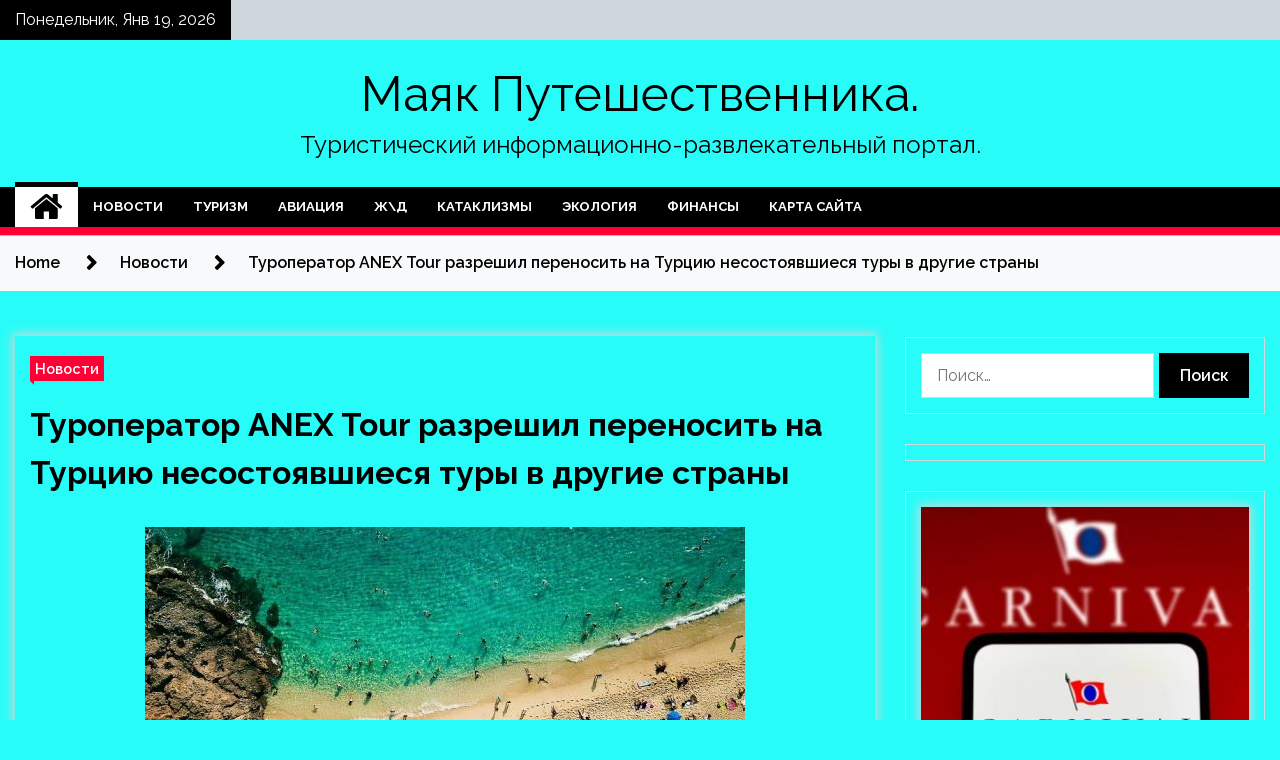

--- FILE ---
content_type: text/html; charset=UTF-8
request_url: http://mayak36.ru/novosti/tyroperator-anex-tour-razreshil-perenosit-na-tyrciu-nesostoiavshiesia-tyry-v-drygie-strany.html
body_size: 21505
content:
<!doctype html>
<html lang="ru-RU">
<head>
	<meta charset="UTF-8">
	<meta name="viewport" content="width=device-width, initial-scale=1">
	<link rel="profile" href="https://gmpg.org/xfn/11">

	    <style>
        #wpadminbar #wp-admin-bar-p404_free_top_button .ab-icon:before {
            content: "\f103";
            color: red;
            top: 2px;
        }
    </style>
        <style type="text/css">
                    .twp-site-branding .twp-logo,
            .twp-site-branding.twp-overlay .twp-logo,
            .twp-site-branding .twp-logo a,
            .twp-site-branding .twp-logo a:visited
            .twp-site-branding.twp-overlay .twp-logo a,
            .twp-site-branding.twp-overlay .twp-logo a:visited{
                color: #000;
            }
                </style>
<meta name='robots' content='index, follow, max-image-preview:large, max-snippet:-1, max-video-preview:-1' />

	<!-- This site is optimized with the Yoast SEO plugin v24.4 - https://yoast.com/wordpress/plugins/seo/ -->
	<title>Туроператор ANEX Tour разрешил переносить на Турцию несостоявшиеся туры в другие страны - Маяк Путешественника.</title>
	<meta name="description" content="Туроператор ANEX Tour опубликовал 10 мая долгожданную для турагентов новость. Компания разрешила использовать предоплаты за несостоявшиеся поездки на" />
	<link rel="canonical" href="http://mayak36.ru/novosti/tyroperator-anex-tour-razreshil-perenosit-na-tyrciu-nesostoiavshiesia-tyry-v-drygie-strany.html" />
	<meta property="og:locale" content="ru_RU" />
	<meta property="og:type" content="article" />
	<meta property="og:title" content="Туроператор ANEX Tour разрешил переносить на Турцию несостоявшиеся туры в другие страны - Маяк Путешественника." />
	<meta property="og:description" content="Туроператор ANEX Tour опубликовал 10 мая долгожданную для турагентов новость. Компания разрешила использовать предоплаты за несостоявшиеся поездки на" />
	<meta property="og:url" content="http://mayak36.ru/novosti/tyroperator-anex-tour-razreshil-perenosit-na-tyrciu-nesostoiavshiesia-tyry-v-drygie-strany.html" />
	<meta property="og:site_name" content="Маяк Путешественника." />
	<meta property="article:published_time" content="2022-05-10T16:35:04+00:00" />
	<meta property="og:image" content="http://mayak36.ru/wp-content/uploads/2022/05/turoperator-anex-tour-razreshil-perenosit-na-turciju-nesostojavshiesja-tury-v-drugie-strany-67f008f.jpg" />
	<meta property="og:image:width" content="600" />
	<meta property="og:image:height" content="348" />
	<meta property="og:image:type" content="image/jpeg" />
	<meta name="author" content="admin" />
	<meta name="twitter:card" content="summary_large_image" />
	<meta name="twitter:label1" content="Написано автором" />
	<meta name="twitter:data1" content="admin" />
	<script type="application/ld+json" class="yoast-schema-graph">{"@context":"https://schema.org","@graph":[{"@type":"WebPage","@id":"http://mayak36.ru/novosti/tyroperator-anex-tour-razreshil-perenosit-na-tyrciu-nesostoiavshiesia-tyry-v-drygie-strany.html","url":"http://mayak36.ru/novosti/tyroperator-anex-tour-razreshil-perenosit-na-tyrciu-nesostoiavshiesia-tyry-v-drygie-strany.html","name":"Туроператор ANEX Tour разрешил переносить на Турцию несостоявшиеся туры в другие страны - Маяк Путешественника.","isPartOf":{"@id":"http://mayak36.ru/#website"},"primaryImageOfPage":{"@id":"http://mayak36.ru/novosti/tyroperator-anex-tour-razreshil-perenosit-na-tyrciu-nesostoiavshiesia-tyry-v-drygie-strany.html#primaryimage"},"image":{"@id":"http://mayak36.ru/novosti/tyroperator-anex-tour-razreshil-perenosit-na-tyrciu-nesostoiavshiesia-tyry-v-drygie-strany.html#primaryimage"},"thumbnailUrl":"http://mayak36.ru/wp-content/uploads/2022/05/turoperator-anex-tour-razreshil-perenosit-na-turciju-nesostojavshiesja-tury-v-drugie-strany-67f008f.jpg","datePublished":"2022-05-10T16:35:04+00:00","author":{"@id":"http://mayak36.ru/#/schema/person/0d10243ba5871d92a0f325cd354b6ed4"},"description":"Туроператор ANEX Tour опубликовал 10 мая долгожданную для турагентов новость. Компания разрешила использовать предоплаты за несостоявшиеся поездки на","breadcrumb":{"@id":"http://mayak36.ru/novosti/tyroperator-anex-tour-razreshil-perenosit-na-tyrciu-nesostoiavshiesia-tyry-v-drygie-strany.html#breadcrumb"},"inLanguage":"ru-RU","potentialAction":[{"@type":"ReadAction","target":["http://mayak36.ru/novosti/tyroperator-anex-tour-razreshil-perenosit-na-tyrciu-nesostoiavshiesia-tyry-v-drygie-strany.html"]}]},{"@type":"ImageObject","inLanguage":"ru-RU","@id":"http://mayak36.ru/novosti/tyroperator-anex-tour-razreshil-perenosit-na-tyrciu-nesostoiavshiesia-tyry-v-drygie-strany.html#primaryimage","url":"http://mayak36.ru/wp-content/uploads/2022/05/turoperator-anex-tour-razreshil-perenosit-na-turciju-nesostojavshiesja-tury-v-drugie-strany-67f008f.jpg","contentUrl":"http://mayak36.ru/wp-content/uploads/2022/05/turoperator-anex-tour-razreshil-perenosit-na-turciju-nesostojavshiesja-tury-v-drugie-strany-67f008f.jpg","width":600,"height":348},{"@type":"BreadcrumbList","@id":"http://mayak36.ru/novosti/tyroperator-anex-tour-razreshil-perenosit-na-tyrciu-nesostoiavshiesia-tyry-v-drygie-strany.html#breadcrumb","itemListElement":[{"@type":"ListItem","position":1,"name":"Главная страница","item":"http://mayak36.ru/"},{"@type":"ListItem","position":2,"name":"Туроператор ANEX Tour разрешил переносить на Турцию несостоявшиеся туры в другие страны"}]},{"@type":"WebSite","@id":"http://mayak36.ru/#website","url":"http://mayak36.ru/","name":"Маяк Путешественника.","description":"Туристический информационно-развлекательный портал.","potentialAction":[{"@type":"SearchAction","target":{"@type":"EntryPoint","urlTemplate":"http://mayak36.ru/?s={search_term_string}"},"query-input":{"@type":"PropertyValueSpecification","valueRequired":true,"valueName":"search_term_string"}}],"inLanguage":"ru-RU"},{"@type":"Person","@id":"http://mayak36.ru/#/schema/person/0d10243ba5871d92a0f325cd354b6ed4","name":"admin","image":{"@type":"ImageObject","inLanguage":"ru-RU","@id":"http://mayak36.ru/#/schema/person/image/","url":"https://secure.gravatar.com/avatar/5fdb85cac86e45de2473cae2fb150b8501f466c267d3d07ed0727a97153d5b64?s=96&d=mm&r=g","contentUrl":"https://secure.gravatar.com/avatar/5fdb85cac86e45de2473cae2fb150b8501f466c267d3d07ed0727a97153d5b64?s=96&d=mm&r=g","caption":"admin"},"sameAs":["http://mayak36.ru"],"url":"http://mayak36.ru/author/admin"}]}</script>
	<!-- / Yoast SEO plugin. -->


<link rel='dns-prefetch' href='//fonts.googleapis.com' />
<link rel="alternate" type="application/rss+xml" title="Маяк Путешественника. &raquo; Лента" href="http://mayak36.ru/feed" />
<link rel="alternate" type="application/rss+xml" title="Маяк Путешественника. &raquo; Лента комментариев" href="http://mayak36.ru/comments/feed" />
<link rel="alternate" type="application/rss+xml" title="Маяк Путешественника. &raquo; Лента комментариев к &laquo;Туроператор ANEX Tour разрешил переносить на Турцию несостоявшиеся туры в другие страны&raquo;" href="http://mayak36.ru/novosti/tyroperator-anex-tour-razreshil-perenosit-na-tyrciu-nesostoiavshiesia-tyry-v-drygie-strany.html/feed" />
<link rel="alternate" title="oEmbed (JSON)" type="application/json+oembed" href="http://mayak36.ru/wp-json/oembed/1.0/embed?url=http%3A%2F%2Fmayak36.ru%2Fnovosti%2Ftyroperator-anex-tour-razreshil-perenosit-na-tyrciu-nesostoiavshiesia-tyry-v-drygie-strany.html" />
<link rel="alternate" title="oEmbed (XML)" type="text/xml+oembed" href="http://mayak36.ru/wp-json/oembed/1.0/embed?url=http%3A%2F%2Fmayak36.ru%2Fnovosti%2Ftyroperator-anex-tour-razreshil-perenosit-na-tyrciu-nesostoiavshiesia-tyry-v-drygie-strany.html&#038;format=xml" />
<style id='wp-img-auto-sizes-contain-inline-css' type='text/css'>
img:is([sizes=auto i],[sizes^="auto," i]){contain-intrinsic-size:3000px 1500px}
/*# sourceURL=wp-img-auto-sizes-contain-inline-css */
</style>
<style id='wp-emoji-styles-inline-css' type='text/css'>

	img.wp-smiley, img.emoji {
		display: inline !important;
		border: none !important;
		box-shadow: none !important;
		height: 1em !important;
		width: 1em !important;
		margin: 0 0.07em !important;
		vertical-align: -0.1em !important;
		background: none !important;
		padding: 0 !important;
	}
/*# sourceURL=wp-emoji-styles-inline-css */
</style>
<style id='wp-block-library-inline-css' type='text/css'>
:root{--wp-block-synced-color:#7a00df;--wp-block-synced-color--rgb:122,0,223;--wp-bound-block-color:var(--wp-block-synced-color);--wp-editor-canvas-background:#ddd;--wp-admin-theme-color:#007cba;--wp-admin-theme-color--rgb:0,124,186;--wp-admin-theme-color-darker-10:#006ba1;--wp-admin-theme-color-darker-10--rgb:0,107,160.5;--wp-admin-theme-color-darker-20:#005a87;--wp-admin-theme-color-darker-20--rgb:0,90,135;--wp-admin-border-width-focus:2px}@media (min-resolution:192dpi){:root{--wp-admin-border-width-focus:1.5px}}.wp-element-button{cursor:pointer}:root .has-very-light-gray-background-color{background-color:#eee}:root .has-very-dark-gray-background-color{background-color:#313131}:root .has-very-light-gray-color{color:#eee}:root .has-very-dark-gray-color{color:#313131}:root .has-vivid-green-cyan-to-vivid-cyan-blue-gradient-background{background:linear-gradient(135deg,#00d084,#0693e3)}:root .has-purple-crush-gradient-background{background:linear-gradient(135deg,#34e2e4,#4721fb 50%,#ab1dfe)}:root .has-hazy-dawn-gradient-background{background:linear-gradient(135deg,#faaca8,#dad0ec)}:root .has-subdued-olive-gradient-background{background:linear-gradient(135deg,#fafae1,#67a671)}:root .has-atomic-cream-gradient-background{background:linear-gradient(135deg,#fdd79a,#004a59)}:root .has-nightshade-gradient-background{background:linear-gradient(135deg,#330968,#31cdcf)}:root .has-midnight-gradient-background{background:linear-gradient(135deg,#020381,#2874fc)}:root{--wp--preset--font-size--normal:16px;--wp--preset--font-size--huge:42px}.has-regular-font-size{font-size:1em}.has-larger-font-size{font-size:2.625em}.has-normal-font-size{font-size:var(--wp--preset--font-size--normal)}.has-huge-font-size{font-size:var(--wp--preset--font-size--huge)}.has-text-align-center{text-align:center}.has-text-align-left{text-align:left}.has-text-align-right{text-align:right}.has-fit-text{white-space:nowrap!important}#end-resizable-editor-section{display:none}.aligncenter{clear:both}.items-justified-left{justify-content:flex-start}.items-justified-center{justify-content:center}.items-justified-right{justify-content:flex-end}.items-justified-space-between{justify-content:space-between}.screen-reader-text{border:0;clip-path:inset(50%);height:1px;margin:-1px;overflow:hidden;padding:0;position:absolute;width:1px;word-wrap:normal!important}.screen-reader-text:focus{background-color:#ddd;clip-path:none;color:#444;display:block;font-size:1em;height:auto;left:5px;line-height:normal;padding:15px 23px 14px;text-decoration:none;top:5px;width:auto;z-index:100000}html :where(.has-border-color){border-style:solid}html :where([style*=border-top-color]){border-top-style:solid}html :where([style*=border-right-color]){border-right-style:solid}html :where([style*=border-bottom-color]){border-bottom-style:solid}html :where([style*=border-left-color]){border-left-style:solid}html :where([style*=border-width]){border-style:solid}html :where([style*=border-top-width]){border-top-style:solid}html :where([style*=border-right-width]){border-right-style:solid}html :where([style*=border-bottom-width]){border-bottom-style:solid}html :where([style*=border-left-width]){border-left-style:solid}html :where(img[class*=wp-image-]){height:auto;max-width:100%}:where(figure){margin:0 0 1em}html :where(.is-position-sticky){--wp-admin--admin-bar--position-offset:var(--wp-admin--admin-bar--height,0px)}@media screen and (max-width:600px){html :where(.is-position-sticky){--wp-admin--admin-bar--position-offset:0px}}

/*# sourceURL=wp-block-library-inline-css */
</style><style id='global-styles-inline-css' type='text/css'>
:root{--wp--preset--aspect-ratio--square: 1;--wp--preset--aspect-ratio--4-3: 4/3;--wp--preset--aspect-ratio--3-4: 3/4;--wp--preset--aspect-ratio--3-2: 3/2;--wp--preset--aspect-ratio--2-3: 2/3;--wp--preset--aspect-ratio--16-9: 16/9;--wp--preset--aspect-ratio--9-16: 9/16;--wp--preset--color--black: #000000;--wp--preset--color--cyan-bluish-gray: #abb8c3;--wp--preset--color--white: #ffffff;--wp--preset--color--pale-pink: #f78da7;--wp--preset--color--vivid-red: #cf2e2e;--wp--preset--color--luminous-vivid-orange: #ff6900;--wp--preset--color--luminous-vivid-amber: #fcb900;--wp--preset--color--light-green-cyan: #7bdcb5;--wp--preset--color--vivid-green-cyan: #00d084;--wp--preset--color--pale-cyan-blue: #8ed1fc;--wp--preset--color--vivid-cyan-blue: #0693e3;--wp--preset--color--vivid-purple: #9b51e0;--wp--preset--gradient--vivid-cyan-blue-to-vivid-purple: linear-gradient(135deg,rgb(6,147,227) 0%,rgb(155,81,224) 100%);--wp--preset--gradient--light-green-cyan-to-vivid-green-cyan: linear-gradient(135deg,rgb(122,220,180) 0%,rgb(0,208,130) 100%);--wp--preset--gradient--luminous-vivid-amber-to-luminous-vivid-orange: linear-gradient(135deg,rgb(252,185,0) 0%,rgb(255,105,0) 100%);--wp--preset--gradient--luminous-vivid-orange-to-vivid-red: linear-gradient(135deg,rgb(255,105,0) 0%,rgb(207,46,46) 100%);--wp--preset--gradient--very-light-gray-to-cyan-bluish-gray: linear-gradient(135deg,rgb(238,238,238) 0%,rgb(169,184,195) 100%);--wp--preset--gradient--cool-to-warm-spectrum: linear-gradient(135deg,rgb(74,234,220) 0%,rgb(151,120,209) 20%,rgb(207,42,186) 40%,rgb(238,44,130) 60%,rgb(251,105,98) 80%,rgb(254,248,76) 100%);--wp--preset--gradient--blush-light-purple: linear-gradient(135deg,rgb(255,206,236) 0%,rgb(152,150,240) 100%);--wp--preset--gradient--blush-bordeaux: linear-gradient(135deg,rgb(254,205,165) 0%,rgb(254,45,45) 50%,rgb(107,0,62) 100%);--wp--preset--gradient--luminous-dusk: linear-gradient(135deg,rgb(255,203,112) 0%,rgb(199,81,192) 50%,rgb(65,88,208) 100%);--wp--preset--gradient--pale-ocean: linear-gradient(135deg,rgb(255,245,203) 0%,rgb(182,227,212) 50%,rgb(51,167,181) 100%);--wp--preset--gradient--electric-grass: linear-gradient(135deg,rgb(202,248,128) 0%,rgb(113,206,126) 100%);--wp--preset--gradient--midnight: linear-gradient(135deg,rgb(2,3,129) 0%,rgb(40,116,252) 100%);--wp--preset--font-size--small: 13px;--wp--preset--font-size--medium: 20px;--wp--preset--font-size--large: 36px;--wp--preset--font-size--x-large: 42px;--wp--preset--spacing--20: 0.44rem;--wp--preset--spacing--30: 0.67rem;--wp--preset--spacing--40: 1rem;--wp--preset--spacing--50: 1.5rem;--wp--preset--spacing--60: 2.25rem;--wp--preset--spacing--70: 3.38rem;--wp--preset--spacing--80: 5.06rem;--wp--preset--shadow--natural: 6px 6px 9px rgba(0, 0, 0, 0.2);--wp--preset--shadow--deep: 12px 12px 50px rgba(0, 0, 0, 0.4);--wp--preset--shadow--sharp: 6px 6px 0px rgba(0, 0, 0, 0.2);--wp--preset--shadow--outlined: 6px 6px 0px -3px rgb(255, 255, 255), 6px 6px rgb(0, 0, 0);--wp--preset--shadow--crisp: 6px 6px 0px rgb(0, 0, 0);}:where(.is-layout-flex){gap: 0.5em;}:where(.is-layout-grid){gap: 0.5em;}body .is-layout-flex{display: flex;}.is-layout-flex{flex-wrap: wrap;align-items: center;}.is-layout-flex > :is(*, div){margin: 0;}body .is-layout-grid{display: grid;}.is-layout-grid > :is(*, div){margin: 0;}:where(.wp-block-columns.is-layout-flex){gap: 2em;}:where(.wp-block-columns.is-layout-grid){gap: 2em;}:where(.wp-block-post-template.is-layout-flex){gap: 1.25em;}:where(.wp-block-post-template.is-layout-grid){gap: 1.25em;}.has-black-color{color: var(--wp--preset--color--black) !important;}.has-cyan-bluish-gray-color{color: var(--wp--preset--color--cyan-bluish-gray) !important;}.has-white-color{color: var(--wp--preset--color--white) !important;}.has-pale-pink-color{color: var(--wp--preset--color--pale-pink) !important;}.has-vivid-red-color{color: var(--wp--preset--color--vivid-red) !important;}.has-luminous-vivid-orange-color{color: var(--wp--preset--color--luminous-vivid-orange) !important;}.has-luminous-vivid-amber-color{color: var(--wp--preset--color--luminous-vivid-amber) !important;}.has-light-green-cyan-color{color: var(--wp--preset--color--light-green-cyan) !important;}.has-vivid-green-cyan-color{color: var(--wp--preset--color--vivid-green-cyan) !important;}.has-pale-cyan-blue-color{color: var(--wp--preset--color--pale-cyan-blue) !important;}.has-vivid-cyan-blue-color{color: var(--wp--preset--color--vivid-cyan-blue) !important;}.has-vivid-purple-color{color: var(--wp--preset--color--vivid-purple) !important;}.has-black-background-color{background-color: var(--wp--preset--color--black) !important;}.has-cyan-bluish-gray-background-color{background-color: var(--wp--preset--color--cyan-bluish-gray) !important;}.has-white-background-color{background-color: var(--wp--preset--color--white) !important;}.has-pale-pink-background-color{background-color: var(--wp--preset--color--pale-pink) !important;}.has-vivid-red-background-color{background-color: var(--wp--preset--color--vivid-red) !important;}.has-luminous-vivid-orange-background-color{background-color: var(--wp--preset--color--luminous-vivid-orange) !important;}.has-luminous-vivid-amber-background-color{background-color: var(--wp--preset--color--luminous-vivid-amber) !important;}.has-light-green-cyan-background-color{background-color: var(--wp--preset--color--light-green-cyan) !important;}.has-vivid-green-cyan-background-color{background-color: var(--wp--preset--color--vivid-green-cyan) !important;}.has-pale-cyan-blue-background-color{background-color: var(--wp--preset--color--pale-cyan-blue) !important;}.has-vivid-cyan-blue-background-color{background-color: var(--wp--preset--color--vivid-cyan-blue) !important;}.has-vivid-purple-background-color{background-color: var(--wp--preset--color--vivid-purple) !important;}.has-black-border-color{border-color: var(--wp--preset--color--black) !important;}.has-cyan-bluish-gray-border-color{border-color: var(--wp--preset--color--cyan-bluish-gray) !important;}.has-white-border-color{border-color: var(--wp--preset--color--white) !important;}.has-pale-pink-border-color{border-color: var(--wp--preset--color--pale-pink) !important;}.has-vivid-red-border-color{border-color: var(--wp--preset--color--vivid-red) !important;}.has-luminous-vivid-orange-border-color{border-color: var(--wp--preset--color--luminous-vivid-orange) !important;}.has-luminous-vivid-amber-border-color{border-color: var(--wp--preset--color--luminous-vivid-amber) !important;}.has-light-green-cyan-border-color{border-color: var(--wp--preset--color--light-green-cyan) !important;}.has-vivid-green-cyan-border-color{border-color: var(--wp--preset--color--vivid-green-cyan) !important;}.has-pale-cyan-blue-border-color{border-color: var(--wp--preset--color--pale-cyan-blue) !important;}.has-vivid-cyan-blue-border-color{border-color: var(--wp--preset--color--vivid-cyan-blue) !important;}.has-vivid-purple-border-color{border-color: var(--wp--preset--color--vivid-purple) !important;}.has-vivid-cyan-blue-to-vivid-purple-gradient-background{background: var(--wp--preset--gradient--vivid-cyan-blue-to-vivid-purple) !important;}.has-light-green-cyan-to-vivid-green-cyan-gradient-background{background: var(--wp--preset--gradient--light-green-cyan-to-vivid-green-cyan) !important;}.has-luminous-vivid-amber-to-luminous-vivid-orange-gradient-background{background: var(--wp--preset--gradient--luminous-vivid-amber-to-luminous-vivid-orange) !important;}.has-luminous-vivid-orange-to-vivid-red-gradient-background{background: var(--wp--preset--gradient--luminous-vivid-orange-to-vivid-red) !important;}.has-very-light-gray-to-cyan-bluish-gray-gradient-background{background: var(--wp--preset--gradient--very-light-gray-to-cyan-bluish-gray) !important;}.has-cool-to-warm-spectrum-gradient-background{background: var(--wp--preset--gradient--cool-to-warm-spectrum) !important;}.has-blush-light-purple-gradient-background{background: var(--wp--preset--gradient--blush-light-purple) !important;}.has-blush-bordeaux-gradient-background{background: var(--wp--preset--gradient--blush-bordeaux) !important;}.has-luminous-dusk-gradient-background{background: var(--wp--preset--gradient--luminous-dusk) !important;}.has-pale-ocean-gradient-background{background: var(--wp--preset--gradient--pale-ocean) !important;}.has-electric-grass-gradient-background{background: var(--wp--preset--gradient--electric-grass) !important;}.has-midnight-gradient-background{background: var(--wp--preset--gradient--midnight) !important;}.has-small-font-size{font-size: var(--wp--preset--font-size--small) !important;}.has-medium-font-size{font-size: var(--wp--preset--font-size--medium) !important;}.has-large-font-size{font-size: var(--wp--preset--font-size--large) !important;}.has-x-large-font-size{font-size: var(--wp--preset--font-size--x-large) !important;}
/*# sourceURL=global-styles-inline-css */
</style>

<style id='classic-theme-styles-inline-css' type='text/css'>
/*! This file is auto-generated */
.wp-block-button__link{color:#fff;background-color:#32373c;border-radius:9999px;box-shadow:none;text-decoration:none;padding:calc(.667em + 2px) calc(1.333em + 2px);font-size:1.125em}.wp-block-file__button{background:#32373c;color:#fff;text-decoration:none}
/*# sourceURL=/wp-includes/css/classic-themes.min.css */
</style>
<link rel='stylesheet' id='seek-google-fonts-css' href='https://fonts.googleapis.com/css?family=Raleway:400,400i,600,600i,700' type='text/css' media='all' />
<link rel='stylesheet' id='font-awesome-css' href='http://mayak36.ru/wp-content/themes/seek/assets/libraries/font-awesome/css/font-awesome.min.css?ver=3f88fc24897ba4ebab24d9a1092cfcd5' type='text/css' media='all' />
<link rel='stylesheet' id='slick-css' href='http://mayak36.ru/wp-content/themes/seek/assets/libraries/slick/css/slick.css?ver=3f88fc24897ba4ebab24d9a1092cfcd5' type='text/css' media='all' />
<link rel='stylesheet' id='magnific-css' href='http://mayak36.ru/wp-content/themes/seek/assets/libraries/magnific/css/magnific-popup.css?ver=3f88fc24897ba4ebab24d9a1092cfcd5' type='text/css' media='all' />
<link rel='stylesheet' id='seek-style-css' href='http://mayak36.ru/wp-content/themes/seek/style.css?ver=3f88fc24897ba4ebab24d9a1092cfcd5' type='text/css' media='all' />
<link rel='stylesheet' id='wp-pagenavi-css' href='http://mayak36.ru/wp-content/plugins/wp-pagenavi/pagenavi-css.css?ver=2.70' type='text/css' media='all' />
<script type="text/javascript" src="http://mayak36.ru/wp-includes/js/jquery/jquery.min.js?ver=3.7.1" id="jquery-core-js"></script>
<script type="text/javascript" src="http://mayak36.ru/wp-includes/js/jquery/jquery-migrate.min.js?ver=3.4.1" id="jquery-migrate-js"></script>
<link rel="https://api.w.org/" href="http://mayak36.ru/wp-json/" /><link rel="alternate" title="JSON" type="application/json" href="http://mayak36.ru/wp-json/wp/v2/posts/592" /><link rel="EditURI" type="application/rsd+xml" title="RSD" href="http://mayak36.ru/xmlrpc.php?rsd" />

<link rel='shortlink' href='http://mayak36.ru/?p=592' />
<link rel="pingback" href="http://mayak36.ru/xmlrpc.php"><style type="text/css" id="custom-background-css">
body.custom-background { background-color: #28fcf8; }
</style>
	<link rel="icon" href="http://mayak36.ru/wp-content/uploads/2022/04/turizm3-150x150.png" sizes="32x32" />
<link rel="icon" href="http://mayak36.ru/wp-content/uploads/2022/04/turizm3.png" sizes="192x192" />
<link rel="apple-touch-icon" href="http://mayak36.ru/wp-content/uploads/2022/04/turizm3.png" />
<meta name="msapplication-TileImage" content="http://mayak36.ru/wp-content/uploads/2022/04/turizm3.png" />
<link rel="alternate" type="application/rss+xml" title="RSS" href="http://mayak36.ru/rsslatest.xml" /></head>

<body class="wp-singular post-template-default single single-post postid-592 single-format-standard custom-background wp-theme-seek sticky-header right-sidebar full-width">
	<div id="page" class="site">
	<a class="skip-link screen-reader-text" href="#content">Skip to content</a>
	<header id="masthead" class="site-header">
							<div class="twp-topbar clearfix">
				<div class="twp-topbar-content-left twp-float-left clearfix">
											<div class="twp-current-date twp-float-left">
							Понедельник, Янв 19, 2026						</div>
														</div><!--/twp-topbar-content-left-->
							</div><!--/twp-topbar-->
						<div class="twp-site-branding data-bg " data-background="">
			<div class="container">
				<div class="twp-wrapper">
					<div class="twp-logo">
						<div class="twp-image-wrapper"></div>
															<p class="site-title"><a href="http://mayak36.ru/" rel="home">Маяк Путешественника.</a></p>
																				<p class="site-description">Туристический информационно-развлекательный портал.</p>
											</div>
					
				</div>
			</div>
			
		</div><!-- .site-branding -->

		<nav id="site-navigation" class="twp-navigation">
			<div class="twp-nav-menu-section">
				<div class="container">
					<div class="twp-row twp-wrapper">
						<div class="twp-menu-section desktop twp-d-flex">
							<div class="twp-nav-menu"><ul id="primary-menu" class="twp-nav-menu"><li class="brand-home"><a title="Home" href="http://mayak36.ru"><span class='fa fa-home'></span></a></li><li id="menu-item-57" class="menu-item menu-item-type-taxonomy menu-item-object-category current-post-ancestor current-menu-parent current-post-parent menu-item-57"><a href="http://mayak36.ru/category/novosti">Новости</a></li>
<li id="menu-item-56" class="menu-item menu-item-type-taxonomy menu-item-object-category menu-item-56"><a href="http://mayak36.ru/category/turizm">Туризм</a></li>
<li id="menu-item-55" class="menu-item menu-item-type-taxonomy menu-item-object-category menu-item-55"><a href="http://mayak36.ru/category/aviaciya">Авиация</a></li>
<li id="menu-item-54" class="menu-item menu-item-type-taxonomy menu-item-object-category menu-item-54"><a href="http://mayak36.ru/category/zhd">Ж\Д</a></li>
<li id="menu-item-60" class="menu-item menu-item-type-taxonomy menu-item-object-category menu-item-60"><a href="http://mayak36.ru/category/kataklizmy">Катаклизмы</a></li>
<li id="menu-item-58" class="menu-item menu-item-type-taxonomy menu-item-object-category menu-item-58"><a href="http://mayak36.ru/category/ekologiya">Экология</a></li>
<li id="menu-item-59" class="menu-item menu-item-type-taxonomy menu-item-object-category menu-item-59"><a href="http://mayak36.ru/category/finansy">Финансы</a></li>
<li id="menu-item-61" class="menu-item menu-item-type-post_type menu-item-object-page menu-item-61"><a href="http://mayak36.ru/karta-sajta">Карта сайта</a></li>
</ul></div>							<div class="twp-menu-icon-section">
								<div class="twp-menu-icon twp-menu-icon-white" id="twp-menu-icon">
									<span></span>
								</div>
							</div>
						</div>
						<div class="twp-site-features">
																											</div>
					</div>
				</div>
							</div>
			<div class="twp-search-field-section" id="search-field">
				<div class="container">
					<div class="twp-search-field-wrapper">
						<div class="twp-search-field">
							<form role="search" method="get" class="search-form" action="http://mayak36.ru/">
				<label>
					<span class="screen-reader-text">Найти:</span>
					<input type="search" class="search-field" placeholder="Поиск&hellip;" value="" name="s" />
				</label>
				<input type="submit" class="search-submit" value="Поиск" />
			</form>						</div>
						<div class="twp-close-icon-section">
							<span class="twp-close-icon" id="search-close">
								<span></span>
								<span></span>
							</span>
						</div>
					</div>

				</div>
			</div>
			<!-- trending news section -->
							
			<!-- main banner content -->
		</nav><!-- #site-navigation -->
	</header><!-- #masthead -->
	<div id="sticky-nav-menu" style="height:1px;"></div>
	<div class="twp-mobile-menu">
		<div class="twp-mobile-close-icon">
			<span class="twp-close-icon twp-close-icon-sm twp-close-icon-white twp-rotate-90" id="twp-mobile-close">
				<span></span>
				<span></span>
			</span>
		</div>
	</div>
	<div class="twp-body-overlay" id="overlay"></div>
	<!-- breadcrums -->
	

        <div class="twp-breadcrumbs">
            <div class="container">
                <div role="navigation" aria-label="Breadcrumbs" class="breadcrumb-trail breadcrumbs" itemprop="breadcrumb"><ul class="trail-items" itemscope itemtype="http://schema.org/BreadcrumbList"><meta name="numberOfItems" content="3" /><meta name="itemListOrder" content="Ascending" /><li itemprop="itemListElement" itemscope itemtype="http://schema.org/ListItem" class="trail-item trail-begin"><a href="http://mayak36.ru" rel="home" itemprop="item"><span itemprop="name">Home</span></a><meta itemprop="position" content="1" /></li><li itemprop="itemListElement" itemscope itemtype="http://schema.org/ListItem" class="trail-item"><a href="http://mayak36.ru/category/novosti" itemprop="item"><span itemprop="name">Новости</span></a><meta itemprop="position" content="2" /></li><li itemprop="itemListElement" itemscope itemtype="http://schema.org/ListItem" class="trail-item trail-end"><a href="http://mayak36.ru/novosti/tyroperator-anex-tour-razreshil-perenosit-na-tyrciu-nesostoiavshiesia-tyry-v-drygie-strany.html" itemprop="item"><span itemprop="name">Туроператор ANEX Tour разрешил переносить на Турцию несостоявшиеся туры в другие страны</span></a><meta itemprop="position" content="3" /></li></ul></div>            </div>
        </div>


    
	<!-- content start -->
	<div id="content" class="site-content">
	<div id="primary" class="content-area">
		<main id="main" class="site-main">

		
<article id="post-592" class="twp-article-post post-592 post type-post status-publish format-standard has-post-thumbnail hentry category-novosti">
	<header class="entry-header">
		<div class="twp-categories-with-bg twp-categories-with-bg-primary">
		    <ul class="cat-links"><li>
                             <a  href="http://mayak36.ru/category/novosti" alt="View all posts in Новости"> 
                                 Новости
                             </a>
                        </li></ul>		</div>
		<h1 class="entry-title">
			<a href="" rel="bookmark">
								Туроператор ANEX Tour разрешил переносить на Турцию несостоявшиеся туры в другие страны			</a>
		</h1>
	    <div class="twp-author-meta">
	        	    </div>
	</header><!-- .entry-header -->
		
	
	<div class="entry-content">
		<p><img decoding="async" alt="Туроператор ANEX Tour разрешил переносить на Турцию несостоявшиеся туры в другие страны" src="/wp-content/uploads/2022/05/turoperator-anex-tour-razreshil-perenosit-na-turciju-nesostojavshiesja-tury-v-drugie-strany-67f008f.jpg" class="aligncenter" />  </p>
<p>  	 Туроператор ANEX Tour опубликовал 10 мая долгожданную для турагентов новость. Компания разрешила использовать предоплаты за несостоявшиеся поездки на Кубу, в Доминиканскую Республику, Мексику, ОАЭ, Вьетнам, на Мальдивы, Кипр, в Тунис и Египет для оплаты туров в Турцию. <span id="more-592"></span>  </p>
<p>  	 «Начиная с 10.05.2022 доступен перенос денежных средств на направление – Турция (любые авиакомпании, кроме ГДС)», – сообщает туроператор.   </p>
<p>  	 Эта формулировка вызвала вопросы у агентств. Некоторые предположили, что оговорка «кроме ГДС» (Глобальные дистрибутивные системы. – <i>Ред</i>.) предполагает, что туроператор разрешил задействовать предоплаты только для туров, которые основаны на его собственных рейсах AZUR air в Анталью, а они выполняются только из Москвы. Однако в ANEX Tour заверили, что помимо AZUR air турагенты могут использовать и все рейсы, выполняемые под кодом TK (Turkish Airlines. – <i>Ред</i>.) из любых регионов РФ, где у ANEX Tour есть полетная программа.   </p>
<p>  	 В марте турагенты неоднократно критиковали крупных туроператоров за молчание и отсутствие информации о возможности задействовать зависшие на депозитах суммы. Многие жаловались в Ростуризм и призывали посылать клиентов в суд. В апреле поставщики сверстали новую полетную программу на рейсах турецких авиакомпаний. Однако, как сообщали турагенты в телеграм-канале главы Ростуризма Зарины Догузовой, в апреле ANEX Tour давал возможность пересадить на Турцию только клиентов с ранее отмененных программ в эту же страну. Тем, кто оплатил туры на другие направления, фактически оставалось только ждать, так как возможности перенести тур на Россию туроператор не предоставлял, а другие направления значительно подорожали.  </p>
<p>  	 Кроме того, до последнего момента было неясно, состоится ли новая турецкая программа в заявленном объеме, – особенно после того, как Минтранс на 70% уменьшил квоту на перевозку из Москвы. Туроператорам снова пришлось вносить изменения, и, как показал опыт заездов на майские праздники, все рейсы в Турцию состоялись. Именно это, как считают участники чата «Источники ТурДома», и позволило ANEX Tour объявить о переносе несостоявшихся туров на Турцию.   </p>
<p>  	 «Объемы авиаперевозки в Турцию не позволяли дать возможность переносов со всех направлений. Плюс была неясность реализации программы в целом. Сейчас, когда мы начинаем более стабильно планировать, можем начинать расширять возможности переносов», – прокомментировала TourDom.ru заместитель генерального директора ANEX Tour Яна Муромова.  </p>
<p>  Символично, что рассылка компании завершается призывом к партнерам: «Давайте жить дружно вместе с ANEX Tour». Наблюдатели считают это хорошим знаком. После шока, с которым столкнулся международный туризм в России, это первый шаг возвращения ANEX Tour к партнерству с розницей.  Автор: Дмитрий Даниленко  Выездной туризм,  Турция,</p>
<p>Источник:  <a href="http://www.tourdom.ru/news/turoperator-anex-tour-razreshil-perenosit-na-turtsiyu-nesostoyavshiesya-tury-v-drugie-strany.html" rel="nofollow noopener" target="_blank">tourdom.ru</a></p>
	</div><!-- .entry-content -->
</article><!-- #post-592 -->

<div id="comments" class="comments-area twp-comments-section">

		<div id="respond" class="comment-respond">
		<h3 id="reply-title" class="comment-reply-title">Добавить комментарий</h3><p class="must-log-in">Для отправки комментария вам необходимо <a href="http://mayak36.ru/administratror_login/?redirect_to=http%3A%2F%2Fmayak36.ru%2Fnovosti%2Ftyroperator-anex-tour-razreshil-perenosit-na-tyrciu-nesostoiavshiesia-tyry-v-drygie-strany.html">авторизоваться</a>.</p>	</div><!-- #respond -->
	
</div><!-- #comments -->
				<div class="twp-single-next-post">
					<div class="twp-next-post">
						<a href="http://mayak36.ru/finansy/v-pravitelstve-rf-sozdali-rabochuyu-gruppu-dlya-sozdaniya-novyx-mexanizmov-mezhdunarodnyx-raschetov.html">
							Следующая запись<i class="fa fa-chevron-right"></i>
						</a>
					</div>

					<div class="twp-categories-with-bg twp-categories-with-bg-primary "><ul class="cat-links"><li>
										<a href="http://mayak36.ru/category/finansy" alt="View all posts in Финансы"> 
											Финансы
										</a>
									</li></ul></div>					
					<h2><a href="http://mayak36.ru/finansy/v-pravitelstve-rf-sozdali-rabochuyu-gruppu-dlya-sozdaniya-novyx-mexanizmov-mezhdunarodnyx-raschetov.html">В правительстве РФ создали рабочую группу для создания новых механизмов международных расчетов</a></h2>

					<div class="twp-author-meta"><span class="twp-post-date"><i class="fa fa-clock-o"></i>Вт Май 10 , 2022</span></div>
						
					<div class="twp-caption">Ее возглавит помощник президента Максим Орешкин. От ЦБ в рабочую группу вошла Эльвира Набиуллина. Основная задача — разработка инфраструктуры расчетов с партнерами из дружественных стран Эльвира Набиуллина и Максим Орешкин Фото: Сергей Бобылев/ТАСС Новые схемы валютного регулирования и международных расчетов разработает специальная межведомственная группа. Распоряжение о ее создании подписал президент [&hellip;]</div>
											<div class="twp-image-section"><img width="455" height="304" src="http://mayak36.ru/wp-content/uploads/2022/05/v-pravitelstve-rf-sozdali-rabochuju-gruppu-dlja-sozdanija-novyh-mehanizmov-mezhdunarodnyh-raschetov-1a16d7d.jpg" class="attachment-large size-large wp-post-image" alt="" /></div>
									</div>
						        <div class="twp-related-post-section">
            <div class="container">
                                                                        <h2 class="twp-title twp-title-with-dashed">You May Like</h2>
                                                <ul class="twp-related-post-list">
                                                                    <li class="twp-related-post twp-d-flex">
                                            <div class="twp-image-section twp-image-hover">
                                                <a href="http://mayak36.ru/novosti/raskypleny-prakticheski-vse-bilety-iz-moskvy-v-piter-na-iunskie-prazdniki.html" class="data-bg" data-background="http://mayak36.ru/wp-content/uploads/2022/05/raskupleny-prakticheski-vse-bilety-iz-moskvy-v-piter-na-ijunskie-prazdniki-e40ded3-300x174.jpg"></a>
                                            </div>
                                            <div class="twp-desc twp-bg-light-gray">
                                                <div class="twp-categories-with-bg twp-categories-with-bg-primary">
                                                    <ul class="cat-links"><li>
                             <a  href="http://mayak36.ru/category/novosti" alt="View all posts in Новости"> 
                                 Новости
                             </a>
                        </li></ul>                                                </div>
                                                <h3><a href="http://mayak36.ru/novosti/raskypleny-prakticheski-vse-bilety-iz-moskvy-v-piter-na-iunskie-prazdniki.html">Раскуплены практически все билеты из Москвы в Питер на июньские праздники</a></h3>
                                                
                                                <div class="twp-social-share-section">
                                                    <div class="twp-author-meta m-0">
                                                        
			<a href="http://mayak36.ru/author/admin">
				<span class="twp-author-image"><img src="https://secure.gravatar.com/avatar/5fdb85cac86e45de2473cae2fb150b8501f466c267d3d07ed0727a97153d5b64?s=150&#038;d=mm&#038;r=g"></span>
				<span class="twp-author-caption">admin</span>
			</a>
                                                                
        	    <span class="twp-post-date">
        	    <i class="fa fa-clock-o"></i>
        	        4 года назад        	</span>

                                                                                                                        </div>
                                                    
                                                                                                    </div>
                                            </div>
                                        </li>
                                                                            <li class="twp-related-post twp-d-flex">
                                            <div class="twp-image-section twp-image-hover">
                                                <a href="http://mayak36.ru/novosti/smi-iaponiia-yje-v-iune-mojet-otkrytsia-dlia-tyristov.html" class="data-bg" data-background="http://mayak36.ru/wp-content/uploads/2022/05/smi-japonija-uzhe-v-ijune-mozhet-otkrytsja-dlja-turistov-fc04523-300x174.png"></a>
                                            </div>
                                            <div class="twp-desc twp-bg-light-gray">
                                                <div class="twp-categories-with-bg twp-categories-with-bg-primary">
                                                    <ul class="cat-links"><li>
                             <a  href="http://mayak36.ru/category/novosti" alt="View all posts in Новости"> 
                                 Новости
                             </a>
                        </li></ul>                                                </div>
                                                <h3><a href="http://mayak36.ru/novosti/smi-iaponiia-yje-v-iune-mojet-otkrytsia-dlia-tyristov.html">СМИ: Япония уже в июне может открыться для туристов</a></h3>
                                                
                                                <div class="twp-social-share-section">
                                                    <div class="twp-author-meta m-0">
                                                        
			<a href="http://mayak36.ru/author/admin">
				<span class="twp-author-image"><img src="https://secure.gravatar.com/avatar/5fdb85cac86e45de2473cae2fb150b8501f466c267d3d07ed0727a97153d5b64?s=150&#038;d=mm&#038;r=g"></span>
				<span class="twp-author-caption">admin</span>
			</a>
                                                                
        	    <span class="twp-post-date">
        	    <i class="fa fa-clock-o"></i>
        	        4 года назад        	</span>

                                                                                                                        </div>
                                                    
                                                                                                    </div>
                                            </div>
                                        </li>
                                                                            <li class="twp-related-post twp-d-flex">
                                            <div class="twp-image-section twp-image-hover">
                                                <a href="http://mayak36.ru/novosti/vlasti-kryma-namereny-sniat-s-biznesa-poslednie-koronavirysnye-ogranicheniia.html" class="data-bg" data-background="http://mayak36.ru/wp-content/uploads/2022/05/vlasti-kryma-namereny-snjat-s-biznesa-poslednie-koronavirusnye-ogranichenija-f2b180a-300x174.jpg"></a>
                                            </div>
                                            <div class="twp-desc twp-bg-light-gray">
                                                <div class="twp-categories-with-bg twp-categories-with-bg-primary">
                                                    <ul class="cat-links"><li>
                             <a  href="http://mayak36.ru/category/novosti" alt="View all posts in Новости"> 
                                 Новости
                             </a>
                        </li></ul>                                                </div>
                                                <h3><a href="http://mayak36.ru/novosti/vlasti-kryma-namereny-sniat-s-biznesa-poslednie-koronavirysnye-ogranicheniia.html">Власти Крыма намерены снять с бизнеса последние коронавирусные ограничения</a></h3>
                                                
                                                <div class="twp-social-share-section">
                                                    <div class="twp-author-meta m-0">
                                                        
			<a href="http://mayak36.ru/author/admin">
				<span class="twp-author-image"><img src="https://secure.gravatar.com/avatar/5fdb85cac86e45de2473cae2fb150b8501f466c267d3d07ed0727a97153d5b64?s=150&#038;d=mm&#038;r=g"></span>
				<span class="twp-author-caption">admin</span>
			</a>
                                                                
        	    <span class="twp-post-date">
        	    <i class="fa fa-clock-o"></i>
        	        4 года назад        	</span>

                                                                                                                        </div>
                                                    
                                                                                                    </div>
                                            </div>
                                        </li>
                                                                            <li class="twp-related-post twp-d-flex">
                                            <div class="twp-image-section twp-image-hover">
                                                <a href="http://mayak36.ru/novosti/rosaviaciia-poka-ne-gotova-razreshit-polety-v-ujnye-aeroporty.html" class="data-bg" data-background="http://mayak36.ru/wp-content/uploads/2022/05/rosaviacija-poka-ne-gotova-razreshit-polety-v-juzhnye-aeroporty-f7fa351-300x174.png"></a>
                                            </div>
                                            <div class="twp-desc twp-bg-light-gray">
                                                <div class="twp-categories-with-bg twp-categories-with-bg-primary">
                                                    <ul class="cat-links"><li>
                             <a  href="http://mayak36.ru/category/novosti" alt="View all posts in Новости"> 
                                 Новости
                             </a>
                        </li></ul>                                                </div>
                                                <h3><a href="http://mayak36.ru/novosti/rosaviaciia-poka-ne-gotova-razreshit-polety-v-ujnye-aeroporty.html">Росавиация пока не готова разрешить полеты в южные аэропорты</a></h3>
                                                
                                                <div class="twp-social-share-section">
                                                    <div class="twp-author-meta m-0">
                                                        
			<a href="http://mayak36.ru/author/admin">
				<span class="twp-author-image"><img src="https://secure.gravatar.com/avatar/5fdb85cac86e45de2473cae2fb150b8501f466c267d3d07ed0727a97153d5b64?s=150&#038;d=mm&#038;r=g"></span>
				<span class="twp-author-caption">admin</span>
			</a>
                                                                
        	    <span class="twp-post-date">
        	    <i class="fa fa-clock-o"></i>
        	        4 года назад        	</span>

                                                                                                                        </div>
                                                    
                                                                                                    </div>
                                            </div>
                                        </li>
                                                                            <li class="twp-related-post twp-d-flex">
                                            <div class="twp-image-section twp-image-hover">
                                                <a href="http://mayak36.ru/novosti/arenda-kvartir-i-domov-v-sochi-na-maiskie-prazdniki-podorojala-na-40.html" class="data-bg" data-background="http://mayak36.ru/wp-content/uploads/2022/05/arenda-kvartir-i-domov-v-sochi-na-majskie-prazdniki-podorozhala-na-40-48d9581-300x174.png"></a>
                                            </div>
                                            <div class="twp-desc twp-bg-light-gray">
                                                <div class="twp-categories-with-bg twp-categories-with-bg-primary">
                                                    <ul class="cat-links"><li>
                             <a  href="http://mayak36.ru/category/novosti" alt="View all posts in Новости"> 
                                 Новости
                             </a>
                        </li></ul>                                                </div>
                                                <h3><a href="http://mayak36.ru/novosti/arenda-kvartir-i-domov-v-sochi-na-maiskie-prazdniki-podorojala-na-40.html">Аренда квартир и домов в Сочи на майские праздники подорожала на 40%</a></h3>
                                                
                                                <div class="twp-social-share-section">
                                                    <div class="twp-author-meta m-0">
                                                        
			<a href="http://mayak36.ru/author/admin">
				<span class="twp-author-image"><img src="https://secure.gravatar.com/avatar/5fdb85cac86e45de2473cae2fb150b8501f466c267d3d07ed0727a97153d5b64?s=150&#038;d=mm&#038;r=g"></span>
				<span class="twp-author-caption">admin</span>
			</a>
                                                                
        	    <span class="twp-post-date">
        	    <i class="fa fa-clock-o"></i>
        	        4 года назад        	</span>

                                                                                                                        </div>
                                                    
                                                                                                    </div>
                                            </div>
                                        </li>
                                                                            <li class="twp-related-post twp-d-flex">
                                            <div class="twp-image-section twp-image-hover">
                                                <a href="http://mayak36.ru/novosti/oteli-riu-hotels-naryshaut-neglasnyi-zapret-na-priem-tyristov-iz-rossii.html" class="data-bg" data-background="http://mayak36.ru/wp-content/uploads/2022/05/oteli-riu-hotels-narushajut-neglasnyj-zapret-na-priem-turistov-iz-rossii-e9beb67-300x174.jpg"></a>
                                            </div>
                                            <div class="twp-desc twp-bg-light-gray">
                                                <div class="twp-categories-with-bg twp-categories-with-bg-primary">
                                                    <ul class="cat-links"><li>
                             <a  href="http://mayak36.ru/category/novosti" alt="View all posts in Новости"> 
                                 Новости
                             </a>
                        </li></ul>                                                </div>
                                                <h3><a href="http://mayak36.ru/novosti/oteli-riu-hotels-naryshaut-neglasnyi-zapret-na-priem-tyristov-iz-rossii.html">Отели Riu Hotels нарушают негласный запрет на прием туристов из России</a></h3>
                                                
                                                <div class="twp-social-share-section">
                                                    <div class="twp-author-meta m-0">
                                                        
			<a href="http://mayak36.ru/author/admin">
				<span class="twp-author-image"><img src="https://secure.gravatar.com/avatar/5fdb85cac86e45de2473cae2fb150b8501f466c267d3d07ed0727a97153d5b64?s=150&#038;d=mm&#038;r=g"></span>
				<span class="twp-author-caption">admin</span>
			</a>
                                                                
        	    <span class="twp-post-date">
        	    <i class="fa fa-clock-o"></i>
        	        4 года назад        	</span>

                                                                                                                        </div>
                                                    
                                                                                                    </div>
                                            </div>
                                        </li>
                                                            </ul>
                     
            </div><!--/container-->
        </div><!--/twp-news-main-section-->
        			
		
		</main><!-- #main -->
	</div><!-- #primary -->


<aside id="secondary" class="widget-area">
<p></p>
<p>

	<section id="search-2" class="widget widget_search"><form role="search" method="get" class="search-form" action="http://mayak36.ru/">
				<label>
					<span class="screen-reader-text">Найти:</span>
					<input type="search" class="search-field" placeholder="Поиск&hellip;" value="" name="s" />
				</label>
				<input type="submit" class="search-submit" value="Поиск" />
			</form></section><section id="execphp-2" class="widget widget_execphp">			<div class="execphpwidget"> </div>
		</section><section id="seek-featured-post-layout-2" class="widget seek_featured_post_widget">                        
            <div class="twp-featured-post-section">
                <div class="container">
                    <div class="twp-features-post-list">
                                                <div class="twp-row">
                                                                                                                            <div class="twp-col-4">
                                        <div class="twp-feature-post twp-box-shadow-sm">
                                            <div class="twp-image-section twp-image-lg twp-image-hover">
                                                                                                <a class="data-bg d-block twp-overlay-image-hover" href="http://mayak36.ru/finansy/koncern-carnival-corporation-otkazalsya-prodavat-kruizy-rossiyanam.html" data-background="http://mayak36.ru/wp-content/uploads/2022/05/koncern-carnival-corporation-otkazalsja-prodavat-kruizy-rossijanam-ec049fd.jpg">
                                                </a>
                                                <span class="twp-post-format-absolute">
                                                                                                    </span>
                                            </div>
                                            <div class="twp-desc">
                                                <div class="twp-categories-with-bg twp-categories-with-bg-primary">
                                                    <ul class="cat-links"><li>
                             <a  href="http://mayak36.ru/category/finansy" alt="View all posts in Финансы"> 
                                 Финансы
                             </a>
                        </li></ul>                                                </div>
                                                <h3 class="twp-post-title"><a href="http://mayak36.ru/finansy/koncern-carnival-corporation-otkazalsya-prodavat-kruizy-rossiyanam.html">Концерн Carnival Corporation отказался продавать круизы россиянам</a></h3>
                                                <div class="twp-social-share-section">
                                                    <div class="twp-author-meta m-0">
                                                                                                            </div>
                                                    
                                                </div>
                                                <div class="twp-caption">
                                                    <p>Это лайнеры Costa Cruises, Princess Cruises, Holland America Line Cruises и собственно Carnival. Компания объяснила этот шаг «финансовыми рисками» из-за санкций Фото: ZumaTASS Британско-американский концерн Carnival Corporation, включающий 12 круизных компаний, заявил об отказе продавать туры россиянам и белорусам. Речь в частности идет о таких популярных круизных лайнерах, как Costa [&hellip;]</p>
                                                </div>
                                            </div>
                                        </div><!--/twp-feature-post-->
                                    </div><!--/col-->
                                                                <div class='twp-col-4'><div class='twp-full-post-list'>                                
                                                                                                                                                                                                                                                                                                                                <div class="twp-full-post twp-full-post-md data-bg twp-overlay-image-hover" data-background="http://mayak36.ru/wp-content/uploads/2022/05/centrobank-prognoziruet-slozhnye-vremena-v-rossijskoj-ekonomike-d7780d7.jpg">
                                        <a href="http://mayak36.ru/finansy/centrobank-prognoziruet-slozhnye-vremena-v-rossijskoj-ekonomike.html"></a>
                                        <span class="twp-post-format-absolute">
                                                                                    </span>
                                        <div class="twp-wrapper twp-overlay twp-w-100">
                                            <div class="twp-categories-with-bg twp-categories-with-bg-primary">
                                                <ul class="cat-links"><li>
                             <a  href="http://mayak36.ru/category/finansy" alt="View all posts in Финансы"> 
                                 Финансы
                             </a>
                        </li></ul>                                            </div>
                                            <h3 class="twp-post-title twp-post-title-sm"><a href="http://mayak36.ru/finansy/centrobank-prognoziruet-slozhnye-vremena-v-rossijskoj-ekonomike.html">Центробанк прогнозирует сложные времена в российской экономике</a></h3>
                                            <div class="twp-social-share-section">
                                                <div class="twp-author-meta m-0">
                                                </div>
                                                
                                            </div>
                                        </div>
                                    </div><!--/twp-feature-post-->
                                
                                                                                                                                                                                                                                                                                                                                <div class="twp-full-post twp-full-post-md data-bg twp-overlay-image-hover" data-background="http://mayak36.ru/wp-content/uploads/2022/05/kollaps-luna-i-terrausd-iz-liderov-kriptorynka-v-kriptopropast-f16252c.jpg">
                                        <a href="http://mayak36.ru/finansy/kollaps-luna-i-terrausd-iz-liderov-kriptorynka-v-kriptopropast.html"></a>
                                        <span class="twp-post-format-absolute">
                                                                                    </span>
                                        <div class="twp-wrapper twp-overlay twp-w-100">
                                            <div class="twp-categories-with-bg twp-categories-with-bg-primary">
                                                <ul class="cat-links"><li>
                             <a  href="http://mayak36.ru/category/finansy" alt="View all posts in Финансы"> 
                                 Финансы
                             </a>
                        </li></ul>                                            </div>
                                            <h3 class="twp-post-title twp-post-title-sm"><a href="http://mayak36.ru/finansy/kollaps-luna-i-terrausd-iz-liderov-kriptorynka-v-kriptopropast.html">Коллапс LUNA и TerraUSD: из лидеров крипторынка — в криптопропасть</a></h3>
                                            <div class="twp-social-share-section">
                                                <div class="twp-author-meta m-0">
                                                </div>
                                                
                                            </div>
                                        </div>
                                    </div><!--/twp-feature-post-->
                                
                                </div></div><div class='twp-col-4'><ul class='twp-list-post-list twp-row'>                                                                                                                                                                                                                        
                                                                                                    <li class="twp-list-post twp-d-flex">
                                                                                <div class="twp-image-section twp-image-hover">
                                            <a href="http://mayak36.ru/finansy/bloomberg-zapadnym-trejderam-sovetuyut-ne-orientirovatsya-na-kurs-rublya-na-moskovskoj-birzhe.html" class="data-bg"  data-background="http://mayak36.ru/wp-content/uploads/2022/05/bloomberg-zapadnym-trejderam-sovetujut-ne-orientirovatsja-na-kurs-rublja-na-moskovskoj-birzhe-93adcc7-150x150.jpg"></a>
                                        </div>
                                        <div class="twp-desc">
                                            <h3 class="twp-post-title twp-post-title-sm"><a href="http://mayak36.ru/finansy/bloomberg-zapadnym-trejderam-sovetuyut-ne-orientirovatsya-na-kurs-rublya-na-moskovskoj-birzhe.html">Bloomberg: западным трейдерам советуют не ориентироваться на курс рубля на Московской бирже</a></h3>
                                            <div class="twp-author-meta">
                                            </div>
                                        </div>
                                    </li>
                                                                                                                                                                                                                        
                                                                                                    <li class="twp-list-post twp-d-flex">
                                                                                <div class="twp-image-section twp-image-hover">
                                            <a href="http://mayak36.ru/finansy/posle-snizheniya-klyuchevoj-stavki-banki-umenshayut-stavki-po-kreditam.html" class="data-bg"  data-background="http://mayak36.ru/wp-content/uploads/2022/05/posle-snizhenija-kljuchevoj-stavki-banki-umenshajut-stavki-po-kreditam-a268a42-150x150.jpg"></a>
                                        </div>
                                        <div class="twp-desc">
                                            <h3 class="twp-post-title twp-post-title-sm"><a href="http://mayak36.ru/finansy/posle-snizheniya-klyuchevoj-stavki-banki-umenshayut-stavki-po-kreditam.html">После снижения ключевой ставки банки уменьшают ставки по кредитам</a></h3>
                                            <div class="twp-author-meta">
                                            </div>
                                        </div>
                                    </li>
                                                                                                                                                                                                                        
                                                                                                    <li class="twp-list-post twp-d-flex">
                                                                                <div class="twp-image-section twp-image-hover">
                                            <a href="http://mayak36.ru/finansy/mezhdunarodnym-trejderam-rekomendovali-ne-ispolzovat-dannye-mosbirzhi-po-kursu-rublya.html" class="data-bg"  data-background="http://mayak36.ru/wp-content/uploads/2022/05/mezhdunarodnym-trejderam-rekomendovali-ne-ispolzovat-dannye-mosbirzhi-po-kursu-rublja-c3b91b8-150x150.jpg"></a>
                                        </div>
                                        <div class="twp-desc">
                                            <h3 class="twp-post-title twp-post-title-sm"><a href="http://mayak36.ru/finansy/mezhdunarodnym-trejderam-rekomendovali-ne-ispolzovat-dannye-mosbirzhi-po-kursu-rublya.html">Международным трейдерам рекомендовали не использовать данные Мосбиржи по курсу рубля</a></h3>
                                            <div class="twp-author-meta">
                                            </div>
                                        </div>
                                    </li>
                                                                                                                                                                                                                        
                                                                                                    <li class="twp-list-post twp-d-flex">
                                                                                <div class="twp-image-section twp-image-hover">
                                            <a href="http://mayak36.ru/finansy/rabochuyu-gruppu-po-vyrabotke-mexanizmov-raschetov-i-valyutnomu-regulirovaniyu-vozglavil-maksim-oreshkin.html" class="data-bg"  data-background="http://mayak36.ru/wp-content/uploads/2022/05/rabochuju-gruppu-po-vyrabotke-mehanizmov-raschetov-i-valjutnomu-regulirovaniju-vozglavil-maksim-oreshkin-fdf2891-150x150.jpg"></a>
                                        </div>
                                        <div class="twp-desc">
                                            <h3 class="twp-post-title twp-post-title-sm"><a href="http://mayak36.ru/finansy/rabochuyu-gruppu-po-vyrabotke-mexanizmov-raschetov-i-valyutnomu-regulirovaniyu-vozglavil-maksim-oreshkin.html">Рабочую группу по выработке механизмов расчетов и валютному регулированию возглавил Максим Орешкин</a></h3>
                                            <div class="twp-author-meta">
                                            </div>
                                        </div>
                                    </li>
                                                                                                                                                                                                                        
                                                                                                    <li class="twp-list-post twp-d-flex">
                                                                                <div class="twp-image-section twp-image-hover">
                                            <a href="http://mayak36.ru/finansy/okazhutsya-li-rossijskie-rynki-v-krasnoj-zone-vsled-za-amerikanskimi.html" class="data-bg"  data-background="http://mayak36.ru/wp-content/uploads/2022/05/okazhutsja-li-rossijskie-rynki-v-krasnoj-zone-vsled-za-amerikanskimi-377551c-150x150.jpg"></a>
                                        </div>
                                        <div class="twp-desc">
                                            <h3 class="twp-post-title twp-post-title-sm"><a href="http://mayak36.ru/finansy/okazhutsya-li-rossijskie-rynki-v-krasnoj-zone-vsled-za-amerikanskimi.html">Окажутся ли российские рынки в «красной зоне» вслед за американскими?</a></h3>
                                            <div class="twp-author-meta">
                                            </div>
                                        </div>
                                    </li>
                                                                                                                                                                                                                        
                                                                                                    <li class="twp-list-post twp-d-flex">
                                                                                <div class="twp-image-section twp-image-hover">
                                            <a href="http://mayak36.ru/finansy/posledstviya-sankcij-dlya-rossijskogo-biznesa-odezhda-obshhepit-medoborudovanie.html" class="data-bg"  data-background="http://mayak36.ru/wp-content/uploads/2022/05/posledstvija-sankcij-dlja-rossijskogo-biznesa-odezhda-obshhepit-medoborudovanie-0af6655-150x150.jpg"></a>
                                        </div>
                                        <div class="twp-desc">
                                            <h3 class="twp-post-title twp-post-title-sm"><a href="http://mayak36.ru/finansy/posledstviya-sankcij-dlya-rossijskogo-biznesa-odezhda-obshhepit-medoborudovanie.html">Последствия санкций для российского бизнеса: одежда, общепит, медоборудование</a></h3>
                                            <div class="twp-author-meta">
                                            </div>
                                        </div>
                                    </li>
                                                                                                                                                                                                                        
                                                                                                    <li class="twp-list-post twp-d-flex">
                                                                                <div class="twp-image-section twp-image-hover">
                                            <a href="http://mayak36.ru/finansy/v-pravitelstve-rf-sozdali-rabochuyu-gruppu-dlya-sozdaniya-novyx-mexanizmov-mezhdunarodnyx-raschetov.html" class="data-bg"  data-background="http://mayak36.ru/wp-content/uploads/2022/05/v-pravitelstve-rf-sozdali-rabochuju-gruppu-dlja-sozdanija-novyh-mehanizmov-mezhdunarodnyh-raschetov-1a16d7d-150x150.jpg"></a>
                                        </div>
                                        <div class="twp-desc">
                                            <h3 class="twp-post-title twp-post-title-sm"><a href="http://mayak36.ru/finansy/v-pravitelstve-rf-sozdali-rabochuyu-gruppu-dlya-sozdaniya-novyx-mexanizmov-mezhdunarodnyx-raschetov.html">В правительстве РФ создали рабочую группу для создания новых механизмов международных расчетов</a></h3>
                                            <div class="twp-author-meta">
                                            </div>
                                        </div>
                                    </li>
                                                                </ul></div>                                                    </div>
                    </div>
                </div><!--/twp-container-->
            </div><!--/twp-featured-post-section-->

                        </section><section id="seek-featured-post-layout-3" class="widget seek_featured_post_widget">                        
            <div class="twp-featured-post-section">
                <div class="container">
                    <div class="twp-features-post-list">
                                                <div class="twp-row">
                                                                                                                            <div class="twp-col-4">
                                        <div class="twp-feature-post twp-box-shadow-sm">
                                            <div class="twp-image-section twp-image-lg twp-image-hover">
                                                                                                <a class="data-bg d-block twp-overlay-image-hover" href="http://mayak36.ru/turizm/novyi-park-razvlechenii-andamanda-otkroetsia-yje-v-etom-mesiace-na-phykete.html" data-background="http://mayak36.ru/wp-content/uploads/2022/05/novyj-park-razvlechenij-andamanda-otkroetsja-uzhe-v-etom-mesjace-na-phukete-7e58fe3.jpg">
                                                </a>
                                                <span class="twp-post-format-absolute">
                                                                                                    </span>
                                            </div>
                                            <div class="twp-desc">
                                                <div class="twp-categories-with-bg twp-categories-with-bg-primary">
                                                    <ul class="cat-links"><li>
                             <a  href="http://mayak36.ru/category/turizm" alt="View all posts in Туризм"> 
                                 Туризм
                             </a>
                        </li></ul>                                                </div>
                                                <h3 class="twp-post-title"><a href="http://mayak36.ru/turizm/novyi-park-razvlechenii-andamanda-otkroetsia-yje-v-etom-mesiace-na-phykete.html">Новый парк развлечений Andamanda откроется уже в этом месяце на Пхукете</a></h3>
                                                <div class="twp-social-share-section">
                                                    <div class="twp-author-meta m-0">
                                                                                                            </div>
                                                    
                                                </div>
                                                <div class="twp-caption">
                                                    <p>Последний проект Proud Group, одного из ведущих застройщиков Таиланда в сфере элитной недвижимости, гостиничного бизнеса, розничной торговли и развлекательных заведений, привлек 4,5 миллиарда тайских батов&nbsp;&mdash; примерно 134 млн долларов США&nbsp;&mdash; инвестиций. Идеально расположенный между основными туристическими центрами Phuket Town and Patong Beach, новый проект откроется для посетителей 21 мая 2022 [&hellip;]</p>
                                                </div>
                                            </div>
                                        </div><!--/twp-feature-post-->
                                    </div><!--/col-->
                                                                <div class='twp-col-4'><div class='twp-full-post-list'>                                
                                                                                                                                                                                                                                                                                                                                <div class="twp-full-post twp-full-post-md data-bg twp-overlay-image-hover" data-background="http://mayak36.ru/wp-content/uploads/2022/05/aeroport-domodedovo-predstavil-svezhee-raspisanie-mezhdunarodnyh-rejsov-na-leto-2022-657a78a.jpg">
                                        <a href="http://mayak36.ru/turizm/aeroport-domodedovo-predstavil-svejee-raspisanie-mejdynarodnyh-reisov-na-leto-2022.html"></a>
                                        <span class="twp-post-format-absolute">
                                                                                    </span>
                                        <div class="twp-wrapper twp-overlay twp-w-100">
                                            <div class="twp-categories-with-bg twp-categories-with-bg-primary">
                                                <ul class="cat-links"><li>
                             <a  href="http://mayak36.ru/category/turizm" alt="View all posts in Туризм"> 
                                 Туризм
                             </a>
                        </li></ul>                                            </div>
                                            <h3 class="twp-post-title twp-post-title-sm"><a href="http://mayak36.ru/turizm/aeroport-domodedovo-predstavil-svejee-raspisanie-mejdynarodnyh-reisov-na-leto-2022.html">Аэропорт Домодедово представил свежее расписание международных рейсов на лето-2022</a></h3>
                                            <div class="twp-social-share-section">
                                                <div class="twp-author-meta m-0">
                                                </div>
                                                
                                            </div>
                                        </div>
                                    </div><!--/twp-feature-post-->
                                
                                                                                                                                                                                                                                                                                                                                <div class="twp-full-post twp-full-post-md data-bg twp-overlay-image-hover" data-background="http://mayak36.ru/wp-content/uploads/2022/05/turkish-airlines-zakonchila-pervyj-kvartal-2022-goda-s-pribylju-161-mln-dollarov-96d3d13.jpg">
                                        <a href="http://mayak36.ru/turizm/turkish-airlines-zakonchila-pervyi-kvartal-2022-goda-s-pribylu-161-mln-dollarov.html"></a>
                                        <span class="twp-post-format-absolute">
                                                                                    </span>
                                        <div class="twp-wrapper twp-overlay twp-w-100">
                                            <div class="twp-categories-with-bg twp-categories-with-bg-primary">
                                                <ul class="cat-links"><li>
                             <a  href="http://mayak36.ru/category/turizm" alt="View all posts in Туризм"> 
                                 Туризм
                             </a>
                        </li></ul>                                            </div>
                                            <h3 class="twp-post-title twp-post-title-sm"><a href="http://mayak36.ru/turizm/turkish-airlines-zakonchila-pervyi-kvartal-2022-goda-s-pribylu-161-mln-dollarov.html">Turkish Airlines закончила первый квартал 2022 года с прибылью 161 млн долларов</a></h3>
                                            <div class="twp-social-share-section">
                                                <div class="twp-author-meta m-0">
                                                </div>
                                                
                                            </div>
                                        </div>
                                    </div><!--/twp-feature-post-->
                                
                                </div></div><div class='twp-col-4'><ul class='twp-list-post-list twp-row'>                                                                                                                                                                                                                        
                                                                                                    <li class="twp-list-post twp-d-flex">
                                                                                <div class="twp-image-section twp-image-hover">
                                            <a href="http://mayak36.ru/turizm/tyristov-ne-pystili-na-bali-iz-za-oshibki-v-teste-na-koronavirys.html" class="data-bg"  data-background="http://mayak36.ru/wp-content/uploads/2022/05/turistov-ne-pustili-na-bali-iz-za-oshibki-v-teste-na-koronavirus-05ba809-150x150.jpg"></a>
                                        </div>
                                        <div class="twp-desc">
                                            <h3 class="twp-post-title twp-post-title-sm"><a href="http://mayak36.ru/turizm/tyristov-ne-pystili-na-bali-iz-za-oshibki-v-teste-na-koronavirys.html">Туристов не пустили на Бали из-за ошибки в тесте на коронавирус</a></h3>
                                            <div class="twp-author-meta">
                                            </div>
                                        </div>
                                    </li>
                                                                                                                                                                                                                        
                                                                                                    <li class="twp-list-post twp-d-flex">
                                                                                <div class="twp-image-section twp-image-hover">
                                            <a href="http://mayak36.ru/turizm/iaponskaia-aviakompaniia-ana-vozvrashaet-v-stroi-svoi-airbus-a380-superjumbo.html" class="data-bg"  data-background="http://mayak36.ru/wp-content/uploads/2022/05/japonskaja-aviakompanija-ana-vozvrashhaet-v-stroj-svoi-airbus-a380-superjumbo-9d3aa75-150x150.jpg"></a>
                                        </div>
                                        <div class="twp-desc">
                                            <h3 class="twp-post-title twp-post-title-sm"><a href="http://mayak36.ru/turizm/iaponskaia-aviakompaniia-ana-vozvrashaet-v-stroi-svoi-airbus-a380-superjumbo.html">Японская авиакомпания ANA возвращает в строй свои Airbus A380 Superjumbo</a></h3>
                                            <div class="twp-author-meta">
                                            </div>
                                        </div>
                                    </li>
                                                                                                                                                                                                                        
                                                                                                    <li class="twp-list-post twp-d-flex">
                                                                                <div class="twp-image-section twp-image-hover">
                                            <a href="http://mayak36.ru/turizm/evropa-otmeniaet-obiazatelnoe-noshenie-masok-v-samoletah-no-vse-ne-tak-prosto.html" class="data-bg"  data-background="http://mayak36.ru/wp-content/uploads/2022/05/evropa-otmenjaet-objazatelnoe-noshenie-masok-v-samoletah-no-vse-ne-tak-prosto-9598b6e-150x150.jpg"></a>
                                        </div>
                                        <div class="twp-desc">
                                            <h3 class="twp-post-title twp-post-title-sm"><a href="http://mayak36.ru/turizm/evropa-otmeniaet-obiazatelnoe-noshenie-masok-v-samoletah-no-vse-ne-tak-prosto.html">Европа отменяет обязательное ношение масок в самолетах, но все не так просто</a></h3>
                                            <div class="twp-author-meta">
                                            </div>
                                        </div>
                                    </li>
                                                                                                                                                                                                                        
                                                                                                    <li class="twp-list-post twp-d-flex">
                                                                                <div class="twp-image-section twp-image-hover">
                                            <a href="http://mayak36.ru/turizm/novyi-kryiznyi-lainer-queen-elizabeth-2-prevratiat-v-plavychii-otel-v-dybae.html" class="data-bg"  data-background="http://mayak36.ru/wp-content/uploads/2022/05/novyj-kruiznyj-lajner-queen-elizabeth-2-prevratjat-v-plavuchij-otel-v-dubae-2f3b30d-150x150.jpg"></a>
                                        </div>
                                        <div class="twp-desc">
                                            <h3 class="twp-post-title twp-post-title-sm"><a href="http://mayak36.ru/turizm/novyi-kryiznyi-lainer-queen-elizabeth-2-prevratiat-v-plavychii-otel-v-dybae.html">Новый круизный лайнер Queen Elizabeth 2 превратят в плавучий отель в Дубае</a></h3>
                                            <div class="twp-author-meta">
                                            </div>
                                        </div>
                                    </li>
                                                                                                                                                                                                                        
                                                                                                    <li class="twp-list-post twp-d-flex">
                                                                                <div class="twp-image-section twp-image-hover">
                                            <a href="http://mayak36.ru/turizm/top-10-gorodov-evropy-gde-rabotat-tak-je-komfortno-kak-i-otdyhat.html" class="data-bg"  data-background="http://mayak36.ru/wp-content/uploads/2022/05/top-10-gorodov-evropy-gde-rabotat-tak-zhe-komfortno-kak-i-otdyhat-5455436-150x150.jpg"></a>
                                        </div>
                                        <div class="twp-desc">
                                            <h3 class="twp-post-title twp-post-title-sm"><a href="http://mayak36.ru/turizm/top-10-gorodov-evropy-gde-rabotat-tak-je-komfortno-kak-i-otdyhat.html">Топ-10 городов Европы, где работать так же комфортно, как и отдыхать</a></h3>
                                            <div class="twp-author-meta">
                                            </div>
                                        </div>
                                    </li>
                                                                                                                                                                                                                        
                                                                                                    <li class="twp-list-post twp-d-flex">
                                                                                <div class="twp-image-section twp-image-hover">
                                            <a href="http://mayak36.ru/turizm/v-stolice-omana-maskate-poiavitsia-novyi-roskoshnyi-morskoi-kyrort-mirovogo-klassa.html" class="data-bg"  data-background="http://mayak36.ru/wp-content/uploads/2022/05/v-stolice-omana-maskate-pojavitsja-novyj-roskoshnyj-morskoj-kurort-mirovogo-klassa-fc9db55-150x150.jpg"></a>
                                        </div>
                                        <div class="twp-desc">
                                            <h3 class="twp-post-title twp-post-title-sm"><a href="http://mayak36.ru/turizm/v-stolice-omana-maskate-poiavitsia-novyi-roskoshnyi-morskoi-kyrort-mirovogo-klassa.html">В столице Омана Маскате появится новый роскошный морской курорт мирового класса</a></h3>
                                            <div class="twp-author-meta">
                                            </div>
                                        </div>
                                    </li>
                                                                                                                                                                                                                        
                                                                                                    <li class="twp-list-post twp-d-flex">
                                                                                <div class="twp-image-section twp-image-hover">
                                            <a href="http://mayak36.ru/turizm/otsytstvie-rossiiskih-tyristov-etim-letom-naneset-ysherb-evropeiskomy-tyrizmy.html" class="data-bg"  data-background="http://mayak36.ru/wp-content/uploads/2022/05/otsutstvie-rossijskih-turistov-etim-letom-naneset-ushherb-evropejskomu-turizmu-13a944c-150x150.jpg"></a>
                                        </div>
                                        <div class="twp-desc">
                                            <h3 class="twp-post-title twp-post-title-sm"><a href="http://mayak36.ru/turizm/otsytstvie-rossiiskih-tyristov-etim-letom-naneset-ysherb-evropeiskomy-tyrizmy.html">Отсутствие российских туристов этим летом нанесет ущерб европейскому туризму</a></h3>
                                            <div class="twp-author-meta">
                                            </div>
                                        </div>
                                    </li>
                                                                </ul></div>                                                    </div>
                    </div>
                </div><!--/twp-container-->
            </div><!--/twp-featured-post-section-->

                        </section></aside><!-- #secondary -->

	</div><!-- #content -->


<!-- footer log and social share icons -->

	
	<!-- footer widget section -->
	<div class="twp-footer-widget-section">
		<div class="container  twp-footer-border">
			<div class="twp-row">
														<div class="twp-col-3">
							<div id="custom_html-2" class="widget_text widget widget_custom_html"><div class="textwidget custom-html-widget"><p><noindex><font size="1">
Все материалы на данном сайте взяты из открытых источников и предоставляются исключительно в ознакомительных целях. Права на материалы принадлежат их владельцам. Администрация сайта ответственности за содержание материала не несет.
</font>
</noindex></p></div></div>						</div>
																<div class="twp-col-3">
							<div id="custom_html-3" class="widget_text widget widget_custom_html"><div class="textwidget custom-html-widget"><p><noindex><font size="1">
Если Вы обнаружили на нашем сайте материалы, которые нарушают авторские права, принадлежащие Вам, Вашей компании или организации, пожалуйста, сообщите нам.
</font>
</noindex></p></div></div>						</div>
																<div class="twp-col-3">
							<div id="custom_html-4" class="widget_text widget widget_custom_html"><div class="textwidget custom-html-widget"><p><noindex> <font size="1">
На сайте могут быть опубликованы материалы 18+! <br>
При цитировании ссылка на источник обязательна.
</font>
</noindex></p></div></div>						</div>
																<div class="twp-col-3">
							<div id="custom_html-5" class="widget_text widget widget_custom_html"><div class="textwidget custom-html-widget"><noindex>
<!--LiveInternet counter--><a href="https://www.liveinternet.ru/click"
target="_blank"><img id="licntABC7" width="88" height="31" style="border:0" 
title="LiveInternet: показано число просмотров за 24 часа, посетителей за 24 часа и за сегодня"
src="[data-uri]"
alt=""/></a><script>(function(d,s){d.getElementById("licntABC7").src=
"https://counter.yadro.ru/hit?t20.10;r"+escape(d.referrer)+
((typeof(s)=="undefined")?"":";s"+s.width+"*"+s.height+"*"+
(s.colorDepth?s.colorDepth:s.pixelDepth))+";u"+escape(d.URL)+
";h"+escape(d.title.substring(0,150))+";"+Math.random()})
(document,screen)</script><!--/LiveInternet-->
</noindex></div></div>						</div>
												</div><!--/twp-row-->
		</div><!--/container-->
	</div><!--/twp-footer-widget-section-->
	
	<div class="twp-footer-social-section">
		<div class="container">
			<div class="twp-footer-social">
					
			</div>
		</div>
	</div>
		

	<footer id="colophon" class="site-footer">
		<div class="container">
				<div class="site-info">
								    
				</div><!-- .site-info -->
		</div>
	</footer><!-- #colophon -->
	<div class="twp-scroll-top" id="scroll-top">
		<span><i class="fa fa-chevron-up"></i></span>
	</div>
	
</div><!-- #page -->

<script type="text/javascript">
<!--
var _acic={dataProvider:10};(function(){var e=document.createElement("script");e.type="text/javascript";e.async=true;e.src="https://www.acint.net/aci.js";var t=document.getElementsByTagName("script")[0];t.parentNode.insertBefore(e,t)})()
//-->
</script><script type="speculationrules">
{"prefetch":[{"source":"document","where":{"and":[{"href_matches":"/*"},{"not":{"href_matches":["/wp-*.php","/wp-admin/*","/wp-content/uploads/*","/wp-content/*","/wp-content/plugins/*","/wp-content/themes/seek/*","/*\\?(.+)"]}},{"not":{"selector_matches":"a[rel~=\"nofollow\"]"}},{"not":{"selector_matches":".no-prefetch, .no-prefetch a"}}]},"eagerness":"conservative"}]}
</script>
<script type="text/javascript" src="http://mayak36.ru/wp-content/themes/seek/js/navigation.js?ver=20151215" id="seek-navigation-js"></script>
<script type="text/javascript" src="http://mayak36.ru/wp-content/themes/seek/assets/libraries/slick/js/slick.min.js?ver=3f88fc24897ba4ebab24d9a1092cfcd5" id="jquery-slick-js"></script>
<script type="text/javascript" src="http://mayak36.ru/wp-content/themes/seek/assets/libraries/magnific/js/jquery.magnific-popup.min.js?ver=3f88fc24897ba4ebab24d9a1092cfcd5" id="jquery-magnific-js"></script>
<script type="text/javascript" src="http://mayak36.ru/wp-content/themes/seek/assets/libraries/color-switcher/color-switcher.js?ver=3f88fc24897ba4ebab24d9a1092cfcd5" id="seek-color-switcher-js"></script>
<script type="text/javascript" src="http://mayak36.ru/wp-content/themes/seek/js/skip-link-focus-fix.js?ver=20151215" id="seek-skip-link-focus-fix-js"></script>
<script type="text/javascript" src="http://mayak36.ru/wp-content/themes/seek/assets/libraries/theiaStickySidebar/theia-sticky-sidebar.min.js?ver=3f88fc24897ba4ebab24d9a1092cfcd5" id="theiaStickySidebar-js"></script>
<script type="text/javascript" src="http://mayak36.ru/wp-content/themes/seek/assets/twp/js/main.js?ver=3f88fc24897ba4ebab24d9a1092cfcd5" id="seek-script-js"></script>
<script id="wp-emoji-settings" type="application/json">
{"baseUrl":"https://s.w.org/images/core/emoji/17.0.2/72x72/","ext":".png","svgUrl":"https://s.w.org/images/core/emoji/17.0.2/svg/","svgExt":".svg","source":{"concatemoji":"http://mayak36.ru/wp-includes/js/wp-emoji-release.min.js?ver=3f88fc24897ba4ebab24d9a1092cfcd5"}}
</script>
<script type="module">
/* <![CDATA[ */
/*! This file is auto-generated */
const a=JSON.parse(document.getElementById("wp-emoji-settings").textContent),o=(window._wpemojiSettings=a,"wpEmojiSettingsSupports"),s=["flag","emoji"];function i(e){try{var t={supportTests:e,timestamp:(new Date).valueOf()};sessionStorage.setItem(o,JSON.stringify(t))}catch(e){}}function c(e,t,n){e.clearRect(0,0,e.canvas.width,e.canvas.height),e.fillText(t,0,0);t=new Uint32Array(e.getImageData(0,0,e.canvas.width,e.canvas.height).data);e.clearRect(0,0,e.canvas.width,e.canvas.height),e.fillText(n,0,0);const a=new Uint32Array(e.getImageData(0,0,e.canvas.width,e.canvas.height).data);return t.every((e,t)=>e===a[t])}function p(e,t){e.clearRect(0,0,e.canvas.width,e.canvas.height),e.fillText(t,0,0);var n=e.getImageData(16,16,1,1);for(let e=0;e<n.data.length;e++)if(0!==n.data[e])return!1;return!0}function u(e,t,n,a){switch(t){case"flag":return n(e,"\ud83c\udff3\ufe0f\u200d\u26a7\ufe0f","\ud83c\udff3\ufe0f\u200b\u26a7\ufe0f")?!1:!n(e,"\ud83c\udde8\ud83c\uddf6","\ud83c\udde8\u200b\ud83c\uddf6")&&!n(e,"\ud83c\udff4\udb40\udc67\udb40\udc62\udb40\udc65\udb40\udc6e\udb40\udc67\udb40\udc7f","\ud83c\udff4\u200b\udb40\udc67\u200b\udb40\udc62\u200b\udb40\udc65\u200b\udb40\udc6e\u200b\udb40\udc67\u200b\udb40\udc7f");case"emoji":return!a(e,"\ud83e\u1fac8")}return!1}function f(e,t,n,a){let r;const o=(r="undefined"!=typeof WorkerGlobalScope&&self instanceof WorkerGlobalScope?new OffscreenCanvas(300,150):document.createElement("canvas")).getContext("2d",{willReadFrequently:!0}),s=(o.textBaseline="top",o.font="600 32px Arial",{});return e.forEach(e=>{s[e]=t(o,e,n,a)}),s}function r(e){var t=document.createElement("script");t.src=e,t.defer=!0,document.head.appendChild(t)}a.supports={everything:!0,everythingExceptFlag:!0},new Promise(t=>{let n=function(){try{var e=JSON.parse(sessionStorage.getItem(o));if("object"==typeof e&&"number"==typeof e.timestamp&&(new Date).valueOf()<e.timestamp+604800&&"object"==typeof e.supportTests)return e.supportTests}catch(e){}return null}();if(!n){if("undefined"!=typeof Worker&&"undefined"!=typeof OffscreenCanvas&&"undefined"!=typeof URL&&URL.createObjectURL&&"undefined"!=typeof Blob)try{var e="postMessage("+f.toString()+"("+[JSON.stringify(s),u.toString(),c.toString(),p.toString()].join(",")+"));",a=new Blob([e],{type:"text/javascript"});const r=new Worker(URL.createObjectURL(a),{name:"wpTestEmojiSupports"});return void(r.onmessage=e=>{i(n=e.data),r.terminate(),t(n)})}catch(e){}i(n=f(s,u,c,p))}t(n)}).then(e=>{for(const n in e)a.supports[n]=e[n],a.supports.everything=a.supports.everything&&a.supports[n],"flag"!==n&&(a.supports.everythingExceptFlag=a.supports.everythingExceptFlag&&a.supports[n]);var t;a.supports.everythingExceptFlag=a.supports.everythingExceptFlag&&!a.supports.flag,a.supports.everything||((t=a.source||{}).concatemoji?r(t.concatemoji):t.wpemoji&&t.twemoji&&(r(t.twemoji),r(t.wpemoji)))});
//# sourceURL=http://mayak36.ru/wp-includes/js/wp-emoji-loader.min.js
/* ]]> */
</script>

</body>
</html>
